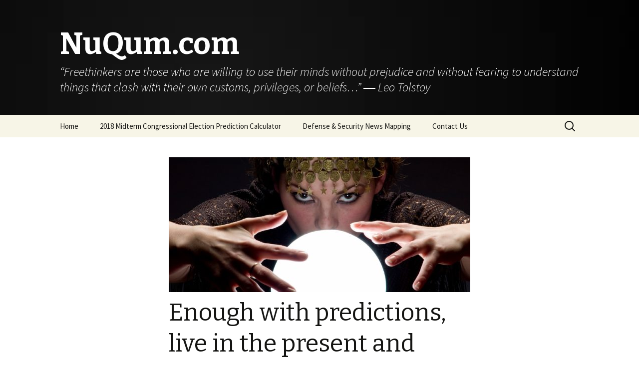

--- FILE ---
content_type: text/html; charset=UTF-8
request_url: https://nuqum.com/opinion/enough-with-predictions-let-us-live-in-the-present-and-cultivate-our-gardens/
body_size: 10892
content:
<!DOCTYPE html>
<!--[if IE 7]>
<html class="ie ie7" lang="en">
<![endif]-->
<!--[if IE 8]>
<html class="ie ie8" lang="en">
<![endif]-->
<!--[if !(IE 7) & !(IE 8)]><!-->
<html lang="en">
<!--<![endif]-->
<head>
	<meta charset="UTF-8">
	<meta name="viewport" content="width=device-width">
	<title>Enough with predictions, live in the present and cultivate your own garden | NuQum.com</title>
	<link rel="profile" href="http://gmpg.org/xfn/11">
	<link rel="pingback" href="https://nuqum.com/xmlrpc.php">
	<!--[if lt IE 9]>
	<script src="https://nuqum.com/wp-content/themes/twentythirteen/js/html5.js"></script>
	<![endif]-->
	<meta name='robots' content='max-image-preview:large' />
<link rel='dns-prefetch' href='//fonts.googleapis.com' />
<link rel='dns-prefetch' href='//s.w.org' />
<link rel="alternate" type="application/rss+xml" title="NuQum.com &raquo; Feed" href="https://nuqum.com/feed/" />
<link rel="alternate" type="application/rss+xml" title="NuQum.com &raquo; Comments Feed" href="https://nuqum.com/comments/feed/" />
<script type="text/javascript">
window._wpemojiSettings = {"baseUrl":"https:\/\/s.w.org\/images\/core\/emoji\/14.0.0\/72x72\/","ext":".png","svgUrl":"https:\/\/s.w.org\/images\/core\/emoji\/14.0.0\/svg\/","svgExt":".svg","source":{"concatemoji":"https:\/\/nuqum.com\/wp-includes\/js\/wp-emoji-release.min.js?ver=6.0.11"}};
/*! This file is auto-generated */
!function(e,a,t){var n,r,o,i=a.createElement("canvas"),p=i.getContext&&i.getContext("2d");function s(e,t){var a=String.fromCharCode,e=(p.clearRect(0,0,i.width,i.height),p.fillText(a.apply(this,e),0,0),i.toDataURL());return p.clearRect(0,0,i.width,i.height),p.fillText(a.apply(this,t),0,0),e===i.toDataURL()}function c(e){var t=a.createElement("script");t.src=e,t.defer=t.type="text/javascript",a.getElementsByTagName("head")[0].appendChild(t)}for(o=Array("flag","emoji"),t.supports={everything:!0,everythingExceptFlag:!0},r=0;r<o.length;r++)t.supports[o[r]]=function(e){if(!p||!p.fillText)return!1;switch(p.textBaseline="top",p.font="600 32px Arial",e){case"flag":return s([127987,65039,8205,9895,65039],[127987,65039,8203,9895,65039])?!1:!s([55356,56826,55356,56819],[55356,56826,8203,55356,56819])&&!s([55356,57332,56128,56423,56128,56418,56128,56421,56128,56430,56128,56423,56128,56447],[55356,57332,8203,56128,56423,8203,56128,56418,8203,56128,56421,8203,56128,56430,8203,56128,56423,8203,56128,56447]);case"emoji":return!s([129777,127995,8205,129778,127999],[129777,127995,8203,129778,127999])}return!1}(o[r]),t.supports.everything=t.supports.everything&&t.supports[o[r]],"flag"!==o[r]&&(t.supports.everythingExceptFlag=t.supports.everythingExceptFlag&&t.supports[o[r]]);t.supports.everythingExceptFlag=t.supports.everythingExceptFlag&&!t.supports.flag,t.DOMReady=!1,t.readyCallback=function(){t.DOMReady=!0},t.supports.everything||(n=function(){t.readyCallback()},a.addEventListener?(a.addEventListener("DOMContentLoaded",n,!1),e.addEventListener("load",n,!1)):(e.attachEvent("onload",n),a.attachEvent("onreadystatechange",function(){"complete"===a.readyState&&t.readyCallback()})),(e=t.source||{}).concatemoji?c(e.concatemoji):e.wpemoji&&e.twemoji&&(c(e.twemoji),c(e.wpemoji)))}(window,document,window._wpemojiSettings);
</script>
<style type="text/css">
img.wp-smiley,
img.emoji {
	display: inline !important;
	border: none !important;
	box-shadow: none !important;
	height: 1em !important;
	width: 1em !important;
	margin: 0 0.07em !important;
	vertical-align: -0.1em !important;
	background: none !important;
	padding: 0 !important;
}
</style>
	<link rel='stylesheet' id='wp-block-library-css'  href='https://nuqum.com/wp-includes/css/dist/block-library/style.min.css?ver=6.0.11' type='text/css' media='all' />
<link rel='stylesheet' id='tablepresstable-buildindexcss-css'  href='https://nuqum.com/wp-content/plugins/tablepress/blocks/table/build/index.css?ver=6.0.11' type='text/css' media='all' />
<style id='global-styles-inline-css' type='text/css'>
body{--wp--preset--color--black: #000000;--wp--preset--color--cyan-bluish-gray: #abb8c3;--wp--preset--color--white: #ffffff;--wp--preset--color--pale-pink: #f78da7;--wp--preset--color--vivid-red: #cf2e2e;--wp--preset--color--luminous-vivid-orange: #ff6900;--wp--preset--color--luminous-vivid-amber: #fcb900;--wp--preset--color--light-green-cyan: #7bdcb5;--wp--preset--color--vivid-green-cyan: #00d084;--wp--preset--color--pale-cyan-blue: #8ed1fc;--wp--preset--color--vivid-cyan-blue: #0693e3;--wp--preset--color--vivid-purple: #9b51e0;--wp--preset--gradient--vivid-cyan-blue-to-vivid-purple: linear-gradient(135deg,rgba(6,147,227,1) 0%,rgb(155,81,224) 100%);--wp--preset--gradient--light-green-cyan-to-vivid-green-cyan: linear-gradient(135deg,rgb(122,220,180) 0%,rgb(0,208,130) 100%);--wp--preset--gradient--luminous-vivid-amber-to-luminous-vivid-orange: linear-gradient(135deg,rgba(252,185,0,1) 0%,rgba(255,105,0,1) 100%);--wp--preset--gradient--luminous-vivid-orange-to-vivid-red: linear-gradient(135deg,rgba(255,105,0,1) 0%,rgb(207,46,46) 100%);--wp--preset--gradient--very-light-gray-to-cyan-bluish-gray: linear-gradient(135deg,rgb(238,238,238) 0%,rgb(169,184,195) 100%);--wp--preset--gradient--cool-to-warm-spectrum: linear-gradient(135deg,rgb(74,234,220) 0%,rgb(151,120,209) 20%,rgb(207,42,186) 40%,rgb(238,44,130) 60%,rgb(251,105,98) 80%,rgb(254,248,76) 100%);--wp--preset--gradient--blush-light-purple: linear-gradient(135deg,rgb(255,206,236) 0%,rgb(152,150,240) 100%);--wp--preset--gradient--blush-bordeaux: linear-gradient(135deg,rgb(254,205,165) 0%,rgb(254,45,45) 50%,rgb(107,0,62) 100%);--wp--preset--gradient--luminous-dusk: linear-gradient(135deg,rgb(255,203,112) 0%,rgb(199,81,192) 50%,rgb(65,88,208) 100%);--wp--preset--gradient--pale-ocean: linear-gradient(135deg,rgb(255,245,203) 0%,rgb(182,227,212) 50%,rgb(51,167,181) 100%);--wp--preset--gradient--electric-grass: linear-gradient(135deg,rgb(202,248,128) 0%,rgb(113,206,126) 100%);--wp--preset--gradient--midnight: linear-gradient(135deg,rgb(2,3,129) 0%,rgb(40,116,252) 100%);--wp--preset--duotone--dark-grayscale: url('#wp-duotone-dark-grayscale');--wp--preset--duotone--grayscale: url('#wp-duotone-grayscale');--wp--preset--duotone--purple-yellow: url('#wp-duotone-purple-yellow');--wp--preset--duotone--blue-red: url('#wp-duotone-blue-red');--wp--preset--duotone--midnight: url('#wp-duotone-midnight');--wp--preset--duotone--magenta-yellow: url('#wp-duotone-magenta-yellow');--wp--preset--duotone--purple-green: url('#wp-duotone-purple-green');--wp--preset--duotone--blue-orange: url('#wp-duotone-blue-orange');--wp--preset--font-size--small: 13px;--wp--preset--font-size--medium: 20px;--wp--preset--font-size--large: 36px;--wp--preset--font-size--x-large: 42px;}.has-black-color{color: var(--wp--preset--color--black) !important;}.has-cyan-bluish-gray-color{color: var(--wp--preset--color--cyan-bluish-gray) !important;}.has-white-color{color: var(--wp--preset--color--white) !important;}.has-pale-pink-color{color: var(--wp--preset--color--pale-pink) !important;}.has-vivid-red-color{color: var(--wp--preset--color--vivid-red) !important;}.has-luminous-vivid-orange-color{color: var(--wp--preset--color--luminous-vivid-orange) !important;}.has-luminous-vivid-amber-color{color: var(--wp--preset--color--luminous-vivid-amber) !important;}.has-light-green-cyan-color{color: var(--wp--preset--color--light-green-cyan) !important;}.has-vivid-green-cyan-color{color: var(--wp--preset--color--vivid-green-cyan) !important;}.has-pale-cyan-blue-color{color: var(--wp--preset--color--pale-cyan-blue) !important;}.has-vivid-cyan-blue-color{color: var(--wp--preset--color--vivid-cyan-blue) !important;}.has-vivid-purple-color{color: var(--wp--preset--color--vivid-purple) !important;}.has-black-background-color{background-color: var(--wp--preset--color--black) !important;}.has-cyan-bluish-gray-background-color{background-color: var(--wp--preset--color--cyan-bluish-gray) !important;}.has-white-background-color{background-color: var(--wp--preset--color--white) !important;}.has-pale-pink-background-color{background-color: var(--wp--preset--color--pale-pink) !important;}.has-vivid-red-background-color{background-color: var(--wp--preset--color--vivid-red) !important;}.has-luminous-vivid-orange-background-color{background-color: var(--wp--preset--color--luminous-vivid-orange) !important;}.has-luminous-vivid-amber-background-color{background-color: var(--wp--preset--color--luminous-vivid-amber) !important;}.has-light-green-cyan-background-color{background-color: var(--wp--preset--color--light-green-cyan) !important;}.has-vivid-green-cyan-background-color{background-color: var(--wp--preset--color--vivid-green-cyan) !important;}.has-pale-cyan-blue-background-color{background-color: var(--wp--preset--color--pale-cyan-blue) !important;}.has-vivid-cyan-blue-background-color{background-color: var(--wp--preset--color--vivid-cyan-blue) !important;}.has-vivid-purple-background-color{background-color: var(--wp--preset--color--vivid-purple) !important;}.has-black-border-color{border-color: var(--wp--preset--color--black) !important;}.has-cyan-bluish-gray-border-color{border-color: var(--wp--preset--color--cyan-bluish-gray) !important;}.has-white-border-color{border-color: var(--wp--preset--color--white) !important;}.has-pale-pink-border-color{border-color: var(--wp--preset--color--pale-pink) !important;}.has-vivid-red-border-color{border-color: var(--wp--preset--color--vivid-red) !important;}.has-luminous-vivid-orange-border-color{border-color: var(--wp--preset--color--luminous-vivid-orange) !important;}.has-luminous-vivid-amber-border-color{border-color: var(--wp--preset--color--luminous-vivid-amber) !important;}.has-light-green-cyan-border-color{border-color: var(--wp--preset--color--light-green-cyan) !important;}.has-vivid-green-cyan-border-color{border-color: var(--wp--preset--color--vivid-green-cyan) !important;}.has-pale-cyan-blue-border-color{border-color: var(--wp--preset--color--pale-cyan-blue) !important;}.has-vivid-cyan-blue-border-color{border-color: var(--wp--preset--color--vivid-cyan-blue) !important;}.has-vivid-purple-border-color{border-color: var(--wp--preset--color--vivid-purple) !important;}.has-vivid-cyan-blue-to-vivid-purple-gradient-background{background: var(--wp--preset--gradient--vivid-cyan-blue-to-vivid-purple) !important;}.has-light-green-cyan-to-vivid-green-cyan-gradient-background{background: var(--wp--preset--gradient--light-green-cyan-to-vivid-green-cyan) !important;}.has-luminous-vivid-amber-to-luminous-vivid-orange-gradient-background{background: var(--wp--preset--gradient--luminous-vivid-amber-to-luminous-vivid-orange) !important;}.has-luminous-vivid-orange-to-vivid-red-gradient-background{background: var(--wp--preset--gradient--luminous-vivid-orange-to-vivid-red) !important;}.has-very-light-gray-to-cyan-bluish-gray-gradient-background{background: var(--wp--preset--gradient--very-light-gray-to-cyan-bluish-gray) !important;}.has-cool-to-warm-spectrum-gradient-background{background: var(--wp--preset--gradient--cool-to-warm-spectrum) !important;}.has-blush-light-purple-gradient-background{background: var(--wp--preset--gradient--blush-light-purple) !important;}.has-blush-bordeaux-gradient-background{background: var(--wp--preset--gradient--blush-bordeaux) !important;}.has-luminous-dusk-gradient-background{background: var(--wp--preset--gradient--luminous-dusk) !important;}.has-pale-ocean-gradient-background{background: var(--wp--preset--gradient--pale-ocean) !important;}.has-electric-grass-gradient-background{background: var(--wp--preset--gradient--electric-grass) !important;}.has-midnight-gradient-background{background: var(--wp--preset--gradient--midnight) !important;}.has-small-font-size{font-size: var(--wp--preset--font-size--small) !important;}.has-medium-font-size{font-size: var(--wp--preset--font-size--medium) !important;}.has-large-font-size{font-size: var(--wp--preset--font-size--large) !important;}.has-x-large-font-size{font-size: var(--wp--preset--font-size--x-large) !important;}
</style>
<link rel='stylesheet' id='twentythirteen-fonts-css'  href='//fonts.googleapis.com/css?family=Source+Sans+Pro%3A300%2C400%2C700%2C300italic%2C400italic%2C700italic%7CBitter%3A400%2C700&#038;subset=latin%2Clatin-ext' type='text/css' media='all' />
<link rel='stylesheet' id='genericons-css'  href='https://nuqum.com/wp-content/themes/twentythirteen/genericons/genericons.css?ver=3.03' type='text/css' media='all' />
<link rel='stylesheet' id='twentythirteen-style-css'  href='https://nuqum.com/wp-content/themes/twentythirteen/style.css?ver=2013-07-18' type='text/css' media='all' />
<!--[if lt IE 9]>
<link rel='stylesheet' id='twentythirteen-ie-css'  href='https://nuqum.com/wp-content/themes/twentythirteen/css/ie.css?ver=2013-07-18' type='text/css' media='all' />
<![endif]-->
<link rel='stylesheet' id='tablepress-default-css'  href='https://nuqum.com/wp-content/tablepress-combined.min.css?ver=35' type='text/css' media='all' />
<script type='text/javascript' src='https://nuqum.com/wp-includes/js/jquery/jquery.min.js?ver=3.6.0' id='jquery-core-js'></script>
<script type='text/javascript' src='https://nuqum.com/wp-includes/js/jquery/jquery-migrate.min.js?ver=3.3.2' id='jquery-migrate-js'></script>
<link rel="https://api.w.org/" href="https://nuqum.com/wp-json/" /><link rel="alternate" type="application/json" href="https://nuqum.com/wp-json/wp/v2/posts/476" /><link rel="EditURI" type="application/rsd+xml" title="RSD" href="https://nuqum.com/xmlrpc.php?rsd" />
<link rel="wlwmanifest" type="application/wlwmanifest+xml" href="https://nuqum.com/wp-includes/wlwmanifest.xml" /> 
<meta name="generator" content="WordPress 6.0.11" />
<link rel="canonical" href="https://nuqum.com/opinion/enough-with-predictions-let-us-live-in-the-present-and-cultivate-our-gardens/" />
<link rel='shortlink' href='https://nuqum.com/?p=476' />
<link rel="alternate" type="application/json+oembed" href="https://nuqum.com/wp-json/oembed/1.0/embed?url=https%3A%2F%2Fnuqum.com%2Fopinion%2Fenough-with-predictions-let-us-live-in-the-present-and-cultivate-our-gardens%2F" />
<link rel="alternate" type="text/xml+oembed" href="https://nuqum.com/wp-json/oembed/1.0/embed?url=https%3A%2F%2Fnuqum.com%2Fopinion%2Fenough-with-predictions-let-us-live-in-the-present-and-cultivate-our-gardens%2F&#038;format=xml" />
	<style type="text/css" id="twentythirteen-header-css">
			.site-header {
			background: url(https://nuqum.com/wp-content/uploads/2016/12/Background.jpg) no-repeat scroll top;
			background-size: 1600px auto;
		}
		@media (max-width: 767px) {
			.site-header {
				background-size: 768px auto;
			}
		}
		@media (max-width: 359px) {
			.site-header {
				background-size: 360px auto;
			}
		}
			.site-title,
		.site-description {
			color: #ffffff;
		}
		</style>
	</head>

<body class="post-template-default single single-post postid-476 single-format-standard">
	<div id="page" class="hfeed site">
		<header id="masthead" class="site-header" role="banner">
			<a class="home-link" href="https://nuqum.com/" title="NuQum.com" rel="home">
				<h1 class="site-title">NuQum.com</h1>
				<h2 class="site-description">&ldquo;Freethinkers are those who are willing to use their minds without prejudice and without fearing to understand things that clash with their own customs, privileges, or beliefs&#8230;&rdquo;  ― Leo Tolstoy</h2>
			</a>

			<div id="navbar" class="navbar">
				<nav id="site-navigation" class="navigation main-navigation" role="navigation">
					<button class="menu-toggle">Menu</button>
					<a class="screen-reader-text skip-link" href="#content" title="Skip to content">Skip to content</a>
					<div class="menu-mainmenu-container"><ul id="primary-menu" class="nav-menu"><li id="menu-item-8" class="menu-item menu-item-type-custom menu-item-object-custom menu-item-home menu-item-has-children menu-item-8"><a href="https://nuqum.com/">Home</a>
<ul class="sub-menu">
	<li id="menu-item-10" class="menu-item menu-item-type-post_type menu-item-object-page menu-item-10"><a href="https://nuqum.com/about/">About NuQum.com</a></li>
</ul>
</li>
<li id="menu-item-2315" class="menu-item menu-item-type-post_type menu-item-object-page menu-item-2315"><a href="https://nuqum.com/midterm-congressional-election-prediction-calculator/">2018 Midterm Congressional Election Prediction Calculator</a></li>
<li id="menu-item-4375" class="menu-item menu-item-type-post_type menu-item-object-page menu-item-has-children menu-item-4375"><a href="https://nuqum.com/where-drones-have-been-in-the-news-over-the-past-7-days/">Defense &#038; Security News Mapping</a>
<ul class="sub-menu">
	<li id="menu-item-4426" class="menu-item menu-item-type-post_type menu-item-object-page menu-item-4426"><a href="https://nuqum.com/where-drones-have-been-in-the-news-over-the-past-7-days/civilian-casualties/">Civilian Casualties</a></li>
	<li id="menu-item-4434" class="menu-item menu-item-type-post_type menu-item-object-page menu-item-4434"><a href="https://nuqum.com/where-drones-have-been-in-the-news-over-the-past-7-days/coronavirus-covid-19-pandemics-and-public-health-crises/">Coronavirus, COVID-19, Pandemics and Public Health Crises</a></li>
	<li id="menu-item-4419" class="menu-item menu-item-type-post_type menu-item-object-page menu-item-4419"><a href="https://nuqum.com/where-drones-have-been-in-the-news-over-the-past-7-days/political-and-economic-corruption/">Corruption &#038; Fraud</a></li>
	<li id="menu-item-4442" class="menu-item menu-item-type-post_type menu-item-object-page menu-item-4442"><a href="https://nuqum.com/where-drones-have-been-in-the-news-over-the-past-7-days/4441-2/">Defense Spending</a></li>
	<li id="menu-item-4378" class="menu-item menu-item-type-post_type menu-item-object-page menu-item-4378"><a href="https://nuqum.com/where-drones-have-been-in-the-news-over-the-past-7-days/drones/">Drones</a></li>
	<li id="menu-item-4447" class="menu-item menu-item-type-post_type menu-item-object-page menu-item-4447"><a href="https://nuqum.com/where-drones-have-been-in-the-news-over-the-past-7-days/economic-crises/">Economic Crises</a></li>
	<li id="menu-item-4438" class="menu-item menu-item-type-post_type menu-item-object-page menu-item-4438"><a href="https://nuqum.com/where-drones-have-been-in-the-news-over-the-past-7-days/elections/">Elections</a></li>
	<li id="menu-item-4430" class="menu-item menu-item-type-post_type menu-item-object-page menu-item-4430"><a href="https://nuqum.com/where-drones-have-been-in-the-news-over-the-past-7-days/hostilities-invasions-and-occupations/">Hostilities, Invasions and Occupations</a></li>
	<li id="menu-item-4455" class="menu-item menu-item-type-post_type menu-item-object-page menu-item-4455"><a href="https://nuqum.com/where-drones-have-been-in-the-news-over-the-past-7-days/inflation/">Inflation</a></li>
	<li id="menu-item-4402" class="menu-item menu-item-type-post_type menu-item-object-page menu-item-4402"><a href="https://nuqum.com/where-drones-have-been-in-the-news-over-the-past-7-days/insurgency/">Insurgencies</a></li>
	<li id="menu-item-4397" class="menu-item menu-item-type-post_type menu-item-object-page menu-item-4397"><a href="https://nuqum.com/where-drones-have-been-in-the-news-over-the-past-7-days/marches-protests/">Marches &#038;  Protests</a></li>
	<li id="menu-item-4388" class="menu-item menu-item-type-post_type menu-item-object-page menu-item-4388"><a href="https://nuqum.com/where-drones-have-been-in-the-news-over-the-past-7-days/riots-and-rebellions/">Riots &#038; Rebellions</a></li>
	<li id="menu-item-4408" class="menu-item menu-item-type-post_type menu-item-object-page menu-item-4408"><a href="https://nuqum.com/where-drones-have-been-in-the-news-over-the-past-7-days/terrorism/">Terrorism</a></li>
	<li id="menu-item-4415" class="menu-item menu-item-type-post_type menu-item-object-page menu-item-4415"><a href="https://nuqum.com/where-drones-have-been-in-the-news-over-the-past-7-days/unemployment/">Unemployment</a></li>
	<li id="menu-item-4451" class="menu-item menu-item-type-post_type menu-item-object-page menu-item-4451"><a href="https://nuqum.com/where-drones-have-been-in-the-news-over-the-past-7-days/war-crimes/">War Crimes</a></li>
</ul>
</li>
<li id="menu-item-259" class="menu-item menu-item-type-post_type menu-item-object-page menu-item-259"><a href="https://nuqum.com/contact-us/">Contact Us</a></li>
</ul></div>					<form role="search" method="get" class="search-form" action="https://nuqum.com/">
				<label>
					<span class="screen-reader-text">Search for:</span>
					<input type="search" class="search-field" placeholder="Search &hellip;" value="" name="s" />
				</label>
				<input type="submit" class="search-submit" value="Search" />
			</form>				</nav><!-- #site-navigation -->
			</div><!-- #navbar -->
		</header><!-- #masthead -->

		<div id="main" class="site-main">

	<div id="primary" class="content-area">
		<div id="content" class="site-content" role="main">

						
				
<article id="post-476" class="post-476 post type-post status-publish format-standard has-post-thumbnail hentry category-opinion">
	<header class="entry-header">
				<div class="entry-thumbnail">
			<img width="604" height="270" src="https://nuqum.com/wp-content/uploads/2017/04/Crystal-ball-604x270.jpg" class="attachment-post-thumbnail size-post-thumbnail wp-post-image" alt="" />		</div>
		
				<h1 class="entry-title">Enough with predictions, live in the present and cultivate your own garden</h1>
		
		<div class="entry-meta">
			<span class="date"><a href="https://nuqum.com/opinion/enough-with-predictions-let-us-live-in-the-present-and-cultivate-our-gardens/" title="Permalink to Enough with predictions, live in the present and cultivate your own garden" rel="bookmark"><time class="entry-date" datetime="2017-04-24T18:03:44+00:00">April 24, 2017</time></a></span><span class="categories-links"><a href="https://nuqum.com/category/opinion/" rel="category tag">Opinion</a></span><span class="author vcard"><a class="url fn n" href="https://nuqum.com/author/admin/" title="View all posts by NuQum" rel="author">NuQum</a></span>					</div><!-- .entry-meta -->
	</header><!-- .entry-header -->

		<div class="entry-content">
		<p>By Kent R. Kroeger (Source: NuQum.com, April 18, 2017)</p>
<p>I admire Ruy Teixeira&#8217;s optimism.  He is Voltaire&#8217;s Dr. Pangloss minus the syphilis.  Reality fails to deter him.</p>
<p>The co-author of &#8220;The Emerging Democratic Majority&#8221; (with John Judis) and the intellectual architect of the Democratic Party&#8217;s current electoral strategy to win elections mainly through mobilizing its base (at the expense of voter persuasion efforts) <a href="http://www.vox.com/the-big-idea/2017/4/17/15321732/left-optimism-trump-demographics-poverty-progress">has given the Democrats even more reasons to be confident about their future</a>.</p>
<p>Seven reasons to be exact.  However, towards the end of his <a href="http://www.vox.com/the-big-idea/2017/4/17/15321732/left-optimism-trump-demographics-poverty-progress">Vox.com article</a>, when he says that &#8220;Trump can&#8217;t solve people&#8217;s problems (but) the left can,&#8221; he unwittingly highlights exactly why the Democrats remain disconnected from political reality and will likely fail to capitalize on any future public dissatisfaction with the Trump administration and the Republican Congress.</p>
<p>According to Teixeira, we just need to spend more money in the appropriate areas. Trump&#8217;s building a wall, renegotiating trade agreements, and lowering taxes are political bait-n-switches doomed to fail.  It is the Democrats, says Teixeira, that have the&#8221;feasible&#8221; ideas that will produce sustainable growth.</p>
<p>&#8220;The Democratic Party is more or less united around a programmatic approach to the economy that could actually produce such growth,&#8221; says Teixeira.  &#8220;This includes universal pre-K, free access to two years and some four-year colleges, paid family leave, subsidized child care, higher minimum wages, a commitment to full employment, and robust investments in infrastructure and scientific research, especially around clean energy.&#8221;</p>
<p>All defensible policy ideas that &#8212; according to my back-of-the-envelope estimate &#8212; would add to our nation&#8217;s annual budget about 500 billion dollars in new spending, plus an additional $1 trillion spread out over  5 to 10 years to cover just the new infrastructure spending.  Some of this spending could be pushed to the state-level, but apart from states like South and North Dakota, few states have the capacity to take on new spending on that scale.</p>
<p>But think of all that additional economic growth it will create to pay for these programs, you ask?  I&#8217;m thinking about it and the only firm conclusion I can muster is that there is no problem the Democrats aren&#8217;t willing to spend your money to try and solve.</p>
<p>This is 2017, not 1932.  <a href="https://data.oecd.org/">The United States has one of the highest debt-to-GDP ratios in the developed world</a> &#8212; fifth out of the 36 OECD countries, according to the Organization of Economic Co-operation and Development (OECD).</p>
<p>And, while we are not broke in the near-term (not even close), it does represent a financial ceiling, of sorts, that makes the likelihood of creating more big-ticket government programs very unlikely.</p>
<p>Obamacare is &#8220;sticky&#8221; and repealing is now unlikely.  But it also stands as a deterrent to passing other broad government programs.  As a nation, we lack the political consensus (much less the money) to add more spending on such a large scale &#8212; unless we are talking about defense spending (but that&#8217;s for another article on another day).</p>
<p>By suggesting these large policy initiatives represent the Democrats&#8217; advantage over the Republicans in ideas, Teixeira only highlights how the Democrats lack any new ideas and remain deeply out-of-touch with political and economic reality.</p>
<p>Teixeira could have used the opportunity to describe the growing Do-It-Yourself (DIY) and maker-community phenomenon and how this intellectual revolution could be directed towards solving society&#8217;s biggest problems in a more cost-effective manner.  Where many government programs lack the ability or funding to create solutions tailored to each program recipient, the DIY ethos of focusing at the individual-level creates a level of efficiency a government program could never approach.</p>
<p>Far from being wishful forecasting on my part, <a href="http://www.scholastic.com/browse/article.jsp?id=3758299">DIY-inspired curricula are already working their way into our schools</a> to where many teenagers have stopped buying pre-built computers, but are instead building their own to meet their often massive computing requirements &#8211; at a fraction of the cost. Home security, artificial intelligence-controlled home energy consumption, local food production, among other daily tasks, are already being impacted by DIY solutions.</p>
<p>The DIY ethos is capable of changing the world for the better without relying on public spending for its advance.  Quite the opposite, it could kill off large swaths of what today we assume to  be the exclusive domain of our local, state and federal governments.</p>
<p>But this social revolution hasn&#8217;t penetrated the political elite class yet, if Teixeira is any indication. Instead, he just proposes a handful of big, new government programs, as if all we need to do is get an FDR-like Democrat in office, along with a Democratic congressional majority, and away we go&#8230;</p>
<p>I give Teixeira credit. Though humbled by the 2016 election, he hasn&#8217;t let one titan-class prediction failure stop him from making more predictions. And while doing so, slips in his tragic and flawed &#8217;emerging Democratic majority&#8217; thesis to argue that the Democrats&#8217; likely success in the 2018 midterm elections will begin to validate his original predictions.</p>
<p>Yet, predicting the Democrats will do well in the 2018 midterm elections (and beyond) might be acceptable for Capt. Obvious, Teixeira and other political analysts must esteem to answer the tougher question: To what extent will the Democrats&#8217; likely gains  in 2018 be due to the electorate&#8217;s fundamental alignment with the Democrats&#8217; agenda versus a predictable reaction to the real and perceived failings of the Trump administration.</p>
<p>Its on this more germane question that Teixeira&#8217;s assertion of the Democrats&#8217; unstoppable ascendancy may come up up short, again.</p>
<p>There is much in Teixeira&#8217;s newest argument that is prescient and will work in the Democrats favor going forward.  Most notably, he correctly points out that the Democrats&#8217; policy gains from FDR to Obama will be hard to reverse.  He calls them &#8220;sticky&#8221; gains and the recent failure of the U.S. Congress to replace and repeal Obamacare gives us vivid evidence of this stickiness.  He also cites Social Security and Medicare, two social safety net programs launched when the Democrats were the &#8216;party of ideas&#8217; and the dominant governing party.  That those two programs not only remain intact but have grown (a lot!) since their creation is a testament to the power of growing tax revenues and its ability to seduce politicians into increasing the pervasiveness of the government in our everyday lives.</p>
<p>My wife likes to tell me, especially when I&#8217;m on a rant about the size of government, that I would miss the government if it went away.  Would I?  I guess we&#8217;ll find out because that is a big part of the Trump experiment going on right now. We may soon find out how much we will miss many of our State Department&#8217;s functions, or the EPA, or the National Endowment for the Arts, etc.</p>
<p>Teixeira also highlights the strategic advantage the Democrats possesses on issues like technological change and the growth of &#8220;office jobs&#8221; (who can&#8217;t get excited about that?!), globalization as a force for good (particularly for people that aren&#8217;t Americans), and the clean energy revolution.</p>
<p>Right. Right.  And right.  He is probably not wrong on any of these fronts. All are happening as we walk and breathe today and, perhaps, the Democrats have an inherent advantage to capitalize on these social trends.</p>
<p>He could have cited recent polling data from the<a href="http://www.electionstudies.org/studypages/anes_timeseries_2016/anes_timeseries_2016.htm"> 2016-17 American National Election Study</a> (ANES) showing a remarkable shift in the American electorate along the &#8220;free trade/globalization&#8221; vector.  Where once Republican partisans were the dominant free-trade advocates, the Democrats now lead. The passive-aggressive neglect of working-class union voters by Hillary Clinton&#8217;s presidential campaign was not an accident.  It was a calculated message to the former bedrock of the Democratic base to &#8216;find some new friends.&#8217;</p>
<p>The Clinton campaign&#8217;s hubris was informed and emboldened in large part by Teixeira&#8217;s prediction in 2004 of the Democrats&#8217; political dominance by 2016.  But while I could beat the drum all day about why the emerging dominance theory was (and is) wrong, I invite you to read an analysis by <a href="http://www.slate.com/articles/news_and_politics/the_good_fight/2017/03/the_coming_democratic_majority_might_be_coming_a_lot_slower_than_you_think.html">Slate&#8217;s Yascha Mounk that details why the &#8217;emerging democratic majority&#8217; thesis has been slow to materialize</a>.</p>
<p>With laser-guided precision, Mounk&#8217;s truth-bombs porpoise down to their targets to lay waste to one of the biggest flaws in the Teixeira/Judis thesis.  &#8220;There is evidence that Latinos and black Americans don’t actually see themselves as particularly liberal,&#8221; writes Mounk, who adroitly points out that a few decades ago Irish Americans voted monolithically for Democrats while today they mostly vote Republican.   &#8220;Projecting the future voting behavior of Latinos and black Americans is impossible.&#8221;</p>
<p>Amen.</p>
<p>Economists like to share the story about a government economist who was asked why he makes economic predictions for policymakers even when he knows he&#8217;s not really good at it:  &#8220;I predict the future, not because I can, but because they ask me to.&#8221;</p>
<p>I can&#8217;t fault Teixeira and Judis for attempting to describe the future &#8212; I understand the incentive to do so &#8212; but I chafe at how frequently these attempts fail. And the Democrats, in particular, have been harmed by the arrogance that often accompanies these predictions. We all want to believe we are working within a bigger, causal framework that in the end leads us to a better place.</p>
<p>Towards the end of Voltaire&#8217;s <em>Candide</em>, the title character reminisces with Dr. Pangloss about their many and often difficult life experiences.  About which Dr. Pangloss concludes, by necessity, all has worked out for the best. Candide, however, dismisses Pangloss&#8217; undeterred optimism and eschews all philosophies, replacing them with the simple, individual task of working on his own garden.</p>
<p>The Democrats will not be the &#8216;party of ideas&#8217; until they relinquish their own unfounded assumptions about how the world works. This is not 1932. There will be no more big government programs coming out of Washington, D.C. anytime soon.  The political and financial capital they require has been spent (and then some).</p>
<p>But, even as I disagree with Teixeira&#8217;s unstoppable contention that the Democrats will be primary benefactor of our nation&#8217;s social and demographic changes, I respect his intent. And, to be honest, someday he may well be proven correct.</p>
<p>Rather, if I were a partisan Democrat, I would keep at arm&#8217;s length these grand assumptions and their optimistic forecasts about the future and focus, instead, on tending your garden in the here and now.</p>
<p>The author can be reached at: kentkroeger3@gmail.com</p>
<p><strong>About the author:</strong>  Kent Kroeger is a writer and statistical consultant with over 30 -years experience measuring and analyzing public opinion for public and private sector clients. He holds a B.S. degree in Journalism/Political Science from The University of Iowa, and an M.A. in Quantitative Methods from Columbia University (New York, NY).  He lives in Ewing, New Jersey with his wife and son.</p>
	</div><!-- .entry-content -->
	
	<footer class="entry-meta">
		
			</footer><!-- .entry-meta -->
</article><!-- #post -->
					<nav class="navigation post-navigation" role="navigation">
		<h1 class="screen-reader-text">Post navigation</h1>
		<div class="nav-links">

			<a href="https://nuqum.com/opinion/yes-fred-we-are-a-center-right-country-and-that-aint-no-dog-sht/" rel="prev"><span class="meta-nav">&larr;</span> Yes, Fred &#8212; We are a Center-Right country and that ain&#8217;t sh*t from a Neptune-sized dog</a>			<a href="https://nuqum.com/science/if-ben-stephens-opinion-on-climate-change-is-unacceptable-what-is-acceptable/" rel="next">If Bret Stephens&#8217; Opinion on Climate Change is Unacceptable, What is Acceptable? <span class="meta-nav">&rarr;</span></a>
		</div><!-- .nav-links -->
	</nav><!-- .navigation -->
					
<div id="comments" class="comments-area">

	
	
</div><!-- #comments -->
			
		</div><!-- #content -->
	</div><!-- #primary -->


		</div><!-- #main -->
		<footer id="colophon" class="site-footer" role="contentinfo">
				<div id="secondary" class="sidebar-container" role="complementary">
		<div class="widget-area">
			<aside id="search-2" class="widget widget_search"><form role="search" method="get" class="search-form" action="https://nuqum.com/">
				<label>
					<span class="screen-reader-text">Search for:</span>
					<input type="search" class="search-field" placeholder="Search &hellip;" value="" name="s" />
				</label>
				<input type="submit" class="search-submit" value="Search" />
			</form></aside><aside id="archives-2" class="widget widget_archive"><h3 class="widget-title">Archives</h3>
			<ul>
					<li><a href='https://nuqum.com/2023/04/'>April 2023</a></li>
	<li><a href='https://nuqum.com/2022/09/'>September 2022</a></li>
	<li><a href='https://nuqum.com/2022/08/'>August 2022</a></li>
	<li><a href='https://nuqum.com/2022/07/'>July 2022</a></li>
	<li><a href='https://nuqum.com/2022/06/'>June 2022</a></li>
	<li><a href='https://nuqum.com/2022/05/'>May 2022</a></li>
	<li><a href='https://nuqum.com/2022/04/'>April 2022</a></li>
	<li><a href='https://nuqum.com/2022/03/'>March 2022</a></li>
	<li><a href='https://nuqum.com/2022/02/'>February 2022</a></li>
	<li><a href='https://nuqum.com/2022/01/'>January 2022</a></li>
	<li><a href='https://nuqum.com/2021/08/'>August 2021</a></li>
	<li><a href='https://nuqum.com/2021/07/'>July 2021</a></li>
	<li><a href='https://nuqum.com/2021/06/'>June 2021</a></li>
	<li><a href='https://nuqum.com/2021/05/'>May 2021</a></li>
	<li><a href='https://nuqum.com/2021/04/'>April 2021</a></li>
	<li><a href='https://nuqum.com/2021/03/'>March 2021</a></li>
	<li><a href='https://nuqum.com/2021/02/'>February 2021</a></li>
	<li><a href='https://nuqum.com/2021/01/'>January 2021</a></li>
	<li><a href='https://nuqum.com/2020/12/'>December 2020</a></li>
	<li><a href='https://nuqum.com/2020/11/'>November 2020</a></li>
	<li><a href='https://nuqum.com/2020/10/'>October 2020</a></li>
	<li><a href='https://nuqum.com/2020/09/'>September 2020</a></li>
	<li><a href='https://nuqum.com/2020/08/'>August 2020</a></li>
	<li><a href='https://nuqum.com/2020/07/'>July 2020</a></li>
	<li><a href='https://nuqum.com/2020/06/'>June 2020</a></li>
	<li><a href='https://nuqum.com/2020/05/'>May 2020</a></li>
	<li><a href='https://nuqum.com/2020/04/'>April 2020</a></li>
	<li><a href='https://nuqum.com/2020/03/'>March 2020</a></li>
	<li><a href='https://nuqum.com/2020/02/'>February 2020</a></li>
	<li><a href='https://nuqum.com/2020/01/'>January 2020</a></li>
	<li><a href='https://nuqum.com/2019/12/'>December 2019</a></li>
	<li><a href='https://nuqum.com/2019/11/'>November 2019</a></li>
	<li><a href='https://nuqum.com/2019/10/'>October 2019</a></li>
	<li><a href='https://nuqum.com/2019/09/'>September 2019</a></li>
	<li><a href='https://nuqum.com/2019/08/'>August 2019</a></li>
	<li><a href='https://nuqum.com/2019/07/'>July 2019</a></li>
	<li><a href='https://nuqum.com/2019/06/'>June 2019</a></li>
	<li><a href='https://nuqum.com/2019/05/'>May 2019</a></li>
	<li><a href='https://nuqum.com/2019/04/'>April 2019</a></li>
	<li><a href='https://nuqum.com/2019/03/'>March 2019</a></li>
	<li><a href='https://nuqum.com/2019/02/'>February 2019</a></li>
	<li><a href='https://nuqum.com/2019/01/'>January 2019</a></li>
	<li><a href='https://nuqum.com/2018/12/'>December 2018</a></li>
	<li><a href='https://nuqum.com/2018/11/'>November 2018</a></li>
	<li><a href='https://nuqum.com/2018/10/'>October 2018</a></li>
	<li><a href='https://nuqum.com/2018/09/'>September 2018</a></li>
	<li><a href='https://nuqum.com/2018/08/'>August 2018</a></li>
	<li><a href='https://nuqum.com/2018/07/'>July 2018</a></li>
	<li><a href='https://nuqum.com/2018/06/'>June 2018</a></li>
	<li><a href='https://nuqum.com/2018/05/'>May 2018</a></li>
	<li><a href='https://nuqum.com/2018/04/'>April 2018</a></li>
	<li><a href='https://nuqum.com/2018/03/'>March 2018</a></li>
	<li><a href='https://nuqum.com/2018/02/'>February 2018</a></li>
	<li><a href='https://nuqum.com/2018/01/'>January 2018</a></li>
	<li><a href='https://nuqum.com/2017/12/'>December 2017</a></li>
	<li><a href='https://nuqum.com/2017/11/'>November 2017</a></li>
	<li><a href='https://nuqum.com/2017/10/'>October 2017</a></li>
	<li><a href='https://nuqum.com/2017/09/'>September 2017</a></li>
	<li><a href='https://nuqum.com/2017/08/'>August 2017</a></li>
	<li><a href='https://nuqum.com/2017/07/'>July 2017</a></li>
	<li><a href='https://nuqum.com/2017/06/'>June 2017</a></li>
	<li><a href='https://nuqum.com/2017/05/'>May 2017</a></li>
	<li><a href='https://nuqum.com/2017/04/'>April 2017</a></li>
	<li><a href='https://nuqum.com/2017/03/'>March 2017</a></li>
	<li><a href='https://nuqum.com/2017/02/'>February 2017</a></li>
	<li><a href='https://nuqum.com/2017/01/'>January 2017</a></li>
	<li><a href='https://nuqum.com/2016/12/'>December 2016</a></li>
	<li><a href='https://nuqum.com/2016/02/'>February 2016</a></li>
	<li><a href='https://nuqum.com/2016/01/'>January 2016</a></li>
			</ul>

			</aside>		</div><!-- .widget-area -->
	</div><!-- #secondary -->

			<div class="site-info">
								<a href="http://wordpress.org/" title="Semantic Personal Publishing Platform">Proudly powered by WordPress</a>
			</div><!-- .site-info -->
		</footer><!-- #colophon -->
	</div><!-- #page -->

	<script type='text/javascript' src='https://nuqum.com/wp-includes/js/imagesloaded.min.js?ver=4.1.4' id='imagesloaded-js'></script>
<script type='text/javascript' src='https://nuqum.com/wp-includes/js/masonry.min.js?ver=4.2.2' id='masonry-js'></script>
<script type='text/javascript' src='https://nuqum.com/wp-includes/js/jquery/jquery.masonry.min.js?ver=3.1.2b' id='jquery-masonry-js'></script>
<script type='text/javascript' src='https://nuqum.com/wp-content/themes/twentythirteen/js/functions.js?ver=20150330' id='twentythirteen-script-js'></script>
</body>
</html>